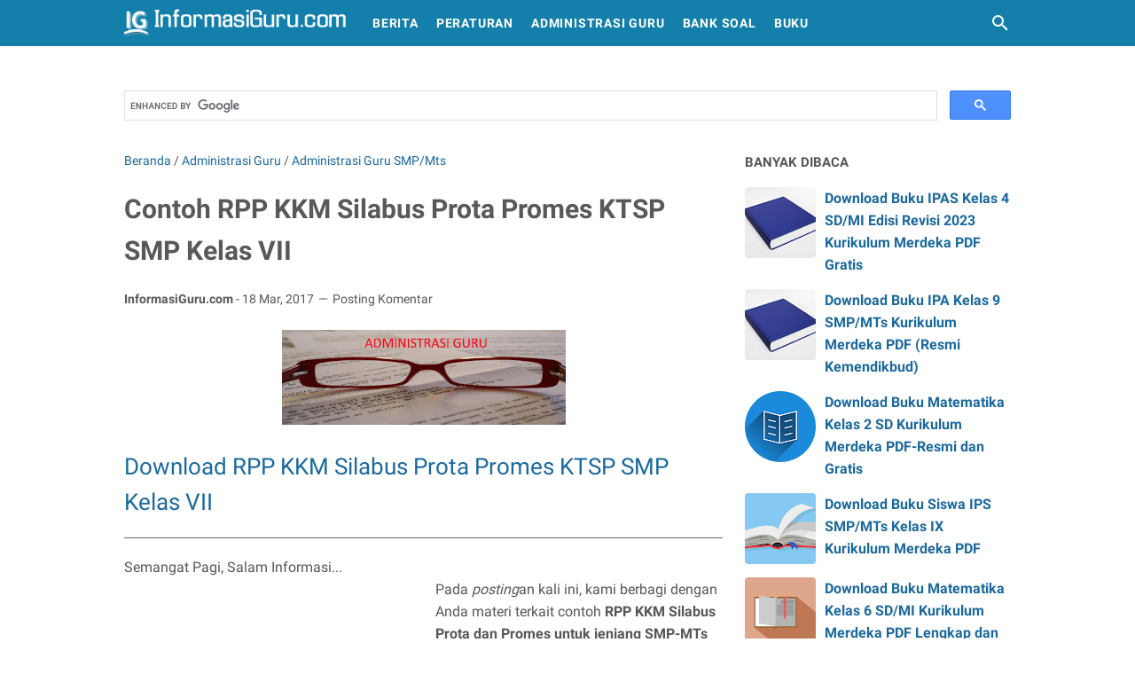

--- FILE ---
content_type: text/html; charset=utf-8
request_url: https://www.google.com/recaptcha/api2/aframe
body_size: 113
content:
<!DOCTYPE HTML><html><head><meta http-equiv="content-type" content="text/html; charset=UTF-8"></head><body><script nonce="b2ngGub1_5hcQQ36jf4VyA">/** Anti-fraud and anti-abuse applications only. See google.com/recaptcha */ try{var clients={'sodar':'https://pagead2.googlesyndication.com/pagead/sodar?'};window.addEventListener("message",function(a){try{if(a.source===window.parent){var b=JSON.parse(a.data);var c=clients[b['id']];if(c){var d=document.createElement('img');d.src=c+b['params']+'&rc='+(localStorage.getItem("rc::a")?sessionStorage.getItem("rc::b"):"");window.document.body.appendChild(d);sessionStorage.setItem("rc::e",parseInt(sessionStorage.getItem("rc::e")||0)+1);localStorage.setItem("rc::h",'1769102524049');}}}catch(b){}});window.parent.postMessage("_grecaptcha_ready", "*");}catch(b){}</script></body></html>

--- FILE ---
content_type: text/javascript; charset=UTF-8
request_url: https://www.informasiguru.com/feeds/posts/summary/-/Administrasi%20Guru?alt=json-in-script&orderby=updated&max-results=0&callback=msRandomIndex
body_size: 1700
content:
// API callback
msRandomIndex({"version":"1.0","encoding":"UTF-8","feed":{"xmlns":"http://www.w3.org/2005/Atom","xmlns$openSearch":"http://a9.com/-/spec/opensearchrss/1.0/","xmlns$blogger":"http://schemas.google.com/blogger/2008","xmlns$georss":"http://www.georss.org/georss","xmlns$gd":"http://schemas.google.com/g/2005","xmlns$thr":"http://purl.org/syndication/thread/1.0","id":{"$t":"tag:blogger.com,1999:blog-3568623436455669871"},"updated":{"$t":"2026-01-18T11:32:59.892+07:00"},"category":[{"term":"Berita"},{"term":"Soal Ujian"},{"term":"Informasi"},{"term":"Buku"},{"term":"Sekolah"},{"term":"Administrasi Guru"},{"term":"Download"},{"term":"Pengumuman"},{"term":"Produk Hukum"},{"term":"Panduan"},{"term":"Pojok Guru"},{"term":"Pojok Madrasah"},{"term":"Sertifikasi Guru"},{"term":"Peraturan Menteri"},{"term":"Administrasi Guru SMP\/Mts"},{"term":"Ujian Nasional"},{"term":"Administrasi Guru SMA\/MA"},{"term":"PAUD DAN DIKMAS"},{"term":"Sertifikasi Guru 2017"},{"term":"Lomba dan Festival"},{"term":"Kurikulum dan Pembelajaran"},{"term":"Penelitian Tindakan Kelas dan Sekolah"},{"term":"Dapodik"},{"term":"Karier dan Kepegawaian"},{"term":"CPNS 2018"},{"term":"Kemenag"},{"term":"Peraturan"},{"term":"Surat Edaran\/ SE"},{"term":"Lowongan Kerja"},{"term":"Administrasi Guru SMK"},{"term":"Download PTK"},{"term":"Kurikulum"},{"term":"Manajemen Sekolah"},{"term":"Gaji dan Tunjangan Guru"},{"term":"Headline"},{"term":"Administrasi Guru SD"},{"term":"Bantuan Operasional Sekolah"},{"term":"Ramadhan 2018"},{"term":"Uji Kompetensi Guru"},{"term":"Juknis"},{"term":"Artikel"},{"term":"Kemendikbud"},{"term":"Model Pembelajaran"},{"term":"Guru Honorer"},{"term":"Haji Tahun 2018"},{"term":"Penelitian Tindakan Kelas SMP"},{"term":"Permendikbud Tahun 2018"},{"term":"Administrasi Guru MI"},{"term":"Peraturan Pemerintah"},{"term":"Regulasi"},{"term":"PAS 1 Kelas 7"},{"term":"PAS 1 Kelas 9"},{"term":"Penelitian Tindakan Kelas SMA"},{"term":"pendidikan"},{"term":"Penelitian Tindakan Kelas SD\/MI"},{"term":"Sertifikasi Guru 2018"},{"term":"UKK SMP Kelas 8 Tahun 2019"},{"term":"UN SMA"},{"term":"ETC"},{"term":"Metode Pembelajaran"},{"term":"PAS 1 Kelas 8"},{"term":"PPG"},{"term":"PPPK"},{"term":"Penelitian Tindakan Kelas SMK"},{"term":"Soal USBN SMP"},{"term":"UKK SMP Kelas 7 Tahun 2019"},{"term":"UTS II SMP Kelas VIII"},{"term":"UKK\/PAS\/UAS 2 SMA\/MA\/SMK\/MAK Kelas 10 Tahun 2019"},{"term":"UTS II SMP Kelas VII"},{"term":"Beasiswa"},{"term":"Pendidikan Karakter"},{"term":"Ramadhan 2019"},{"term":"UTS\/PTS II SMA-MA SMK MAK Kelas 10"},{"term":"CPNS 2019\/2020"},{"term":"USBN 2018\/2019"},{"term":"UTS\/PTS II SMA-MA SMK MAK Kelas 11"},{"term":"bank soal"},{"term":"CPNS 2020\/2021"},{"term":"Media Pembelajaran"},{"term":"Pendidikan Tinggi"},{"term":"Soal PTS 1 SMP-MTs"},{"term":"Soal PTS 1 SMP-MTs Kelas VII"},{"term":"THR dan Gaji Ke-13 Tahun 2019"},{"term":"UKK SMA-SMK Kelas XI Tahun 2019"},{"term":"UN SMP 2019\/2020"},{"term":"Imsakiyah"},{"term":"PTS\/UTS 1 Kelas 1 SD\/MI K13"},{"term":"Soal UAMBD MI"},{"term":"Soal Ujian Sekolah SD 2019"},{"term":"UH\/PH 1 Tema 2 Semester 1 Kelas 2 SD\/MI K13 Tahun 2019\/2020"},{"term":"PTS\/UTS 1 Kelas 2 SD\/MI K13"},{"term":"PTS\/UTS 1 Kelas 3 SD\/MI K13"},{"term":"Soal USBN SD\/ MI 2019"},{"term":"Soal USBN SMA\/MA-IPS"},{"term":"UH\/PH 1 Semester II Kelas 4 SD\/MI"},{"term":"UH\/PH 1 Tema 1 Semester 1 Kelas 1 SD\/MI K13 Tahun 2019\/2020"},{"term":"UH\/PH 1 Tema 1 Semester 1 Kelas 2 SD\/MI K13 Tahun 2019\/2020"},{"term":"UH\/PH 1 Tema 1 Semester 1 Kelas 3 SD\/MI K13 Tahun 2019\/2020"},{"term":"UH\/PH 1 Tema 2 Semester 1 Kelas 1 SD\/MI K13 Tahun 2019\/2020"},{"term":"UH\/PH 1 Tema 2 Semester 1 Kelas 3 SD\/MI K13 Tahun 2019\/2020"},{"term":"UH\/PH 1 Tema 3 Semester 1 Kelas 1 SD\/MI K13 Tahun 2019\/2020"},{"term":"UH\/PH 1 Tema 3 Semester 1 Kelas 3 SD\/MI K13 Tahun 2019\/2020"},{"term":"UH\/PH 1 Tema 4 Semester 1 Kelas 1 SD\/MI K13 Tahun 2019\/2020"},{"term":"UH\/PH 1 Tema 4 Semester 1 Kelas 2 SD\/MI K13 Tahun 2019\/2020"},{"term":"UH\/PH 1 Tema 4 Semester 1 Kelas 3 SD\/MI K13 Tahun 2019\/2020"},{"term":"UTS II SD\/MI Kelas 4"},{"term":"Permendikbud Tahun 2019"},{"term":"Peserta Didik"},{"term":"SK"},{"term":"SOAL UAMBN MTs"},{"term":"Soal USBN SMA\/MA-IPA"},{"term":"UAMBN MA"},{"term":"UH\/PH 1 Semester II Kelas 1 SD\/MI"},{"term":"UH\/PH 1 Semester II Kelas 2 SD\/MI"},{"term":"UH\/PH 1 Semester II Kelas 3 SD\/MI"},{"term":"UH\/PH 1 Semester II Kelas 5 SD\/MI"},{"term":"UH\/PH 1 Tema 1 Semester 1 Kelas 4 SD\/MI K13 Tahun 2019\/2020"},{"term":"UH\/PH 1 Tema 3 Semester 1 Kelas 2 SD\/MI K13 Tahun 2019\/2020"},{"term":"UH\/PH 2 Semester II Kelas 3 SD\/MI"},{"term":"UH\/PH 2 Semester II Kelas 4 SD\/MI"},{"term":"UH\/PH 2 Semester II Kelas 5 SD\/MI"},{"term":"UH\/PH 3 Semester II Kelas 1 SD\/MI"},{"term":"UH\/PH 3 Semester II Kelas 2 SD\/MI"},{"term":"UH\/PH 3 Semester II Kelas 3 SD\/MI"},{"term":"UH\/PH 3 Semester II Kelas 4 SD\/MI"},{"term":"UH\/PH 3 Semester II Kelas 5 SD\/MI"},{"term":"UKK\/ PAS Semester II  Kelas 1 SD\/ MI K-13 Revisi 2017"},{"term":"UKK\/ PAS Semester II  Kelas 2 SD\/ MI K-13 Revisi 2017"},{"term":"UKK\/ PAS Semester II  Kelas 3 SD\/ MI K-13 Revisi 2017"},{"term":"UKK\/ PAS Semester II  Kelas 5 SD\/ MI K-13 Revisi 2017"},{"term":"UKK\/PAS\/UAS 2 SMA\/MA Kelas 10 MIPA Tahun 2019"},{"term":"UKK\/PAS\/UAS 2 SMA\/MA Kelas 10-Peminatan IPS Tahun 2019"},{"term":"UKK\/PAS\/UAS 2 SMA\/MA Kelas 11 MIPA Tahun 2019"},{"term":"UTS II SD\/ MI Kelas 3"},{"term":"UTS II SD\/MI Kelas 1"},{"term":"UTS II SD\/MI Kelas 2"},{"term":"UTS II SD\/MI Kelas 5"},{"term":"CPNS 2018\/2019"},{"term":"Haji Tahun 2019"},{"term":"PPDB Tahun 2021\/2022"},{"term":"Peraturan Presiden"},{"term":"Permendikbud Tahun 2020"},{"term":"Ramadan 2017"},{"term":"Ramadhan 2021"},{"term":"THR dan Gaji Ke-13 Tahun 2018"},{"term":"UKK\/ PAS Semester II  Kelas 4 SD\/ MI K-13 Revisi 2017"},{"term":"UKK\/PAS\/UAS 2 SMA\/MA Kelas 11-Peminatan IPS Tahun 2019"},{"term":"Kesehatan"},{"term":"Kisah Inspiratif Guru"},{"term":"Logo"},{"term":"PTS\/UTS 1 Kelas 4 SD\/MI K13"},{"term":"Permendikbud Tahun 2021"},{"term":"Pesantren"},{"term":"SMK"},{"term":"UH\/PH 2 Semester II Kelas 2 SD\/MI"},{"term":"UN SMP"},{"term":"Ujian Nasional 2019"},{"term":"peraturan perundang-undangan"},{"term":"ARKAS"},{"term":"BDR"},{"term":"CPNS 2021"},{"term":"Featured"},{"term":"Kiat Praktis"},{"term":"Komite Sekolah"},{"term":"Kumpulan PH Kelas 1 Semester 1"},{"term":"Kumpulan PH Kelas 1 dan Kelas 2 SD\/MI Semester 1"},{"term":"Kumpulan PH Kelas 2 Semester 1"},{"term":"Kumpulan PH Kelas 3 Semester 1"},{"term":"NISN"},{"term":"OSN Tahun 2018"},{"term":"PIP"},{"term":"Pedoman"},{"term":"RPP"},{"term":"SNMPTN"},{"term":"Sertifikasi Guru 2020"},{"term":"Soal PKN STAN"},{"term":"Soal USBN SMK-MAK 2019-2020"},{"term":"THR dan Gaji Ke-13 Tahun 2020"},{"term":"THR dan Gaji Ke-13 Tahun 2021"},{"term":"UKK\/PAS\/UAS 2 SMA\/MA Kelas 10-Peminatan Bahasa Tahun 2019"},{"term":"UKK\/PAS\/UAS 2 SMA\/MA Kelas 11-Peminatan Bahasa Tahun 2019"},{"term":"UKK\/PAS\/UAS 2 SMA\/MA\/SMK\/MAK Kelas 11 Tahun 2019"},{"term":"USBN"},{"term":"Ujian Madrasah"},{"term":"Ujian Nasional 2019\/2020"}],"title":{"type":"text","$t":"INFORMASIGURU.COM"},"subtitle":{"type":"html","$t":"Media Informasi Guru dan Pendidikan Indonesia"},"link":[{"rel":"http://schemas.google.com/g/2005#feed","type":"application/atom+xml","href":"https:\/\/www.informasiguru.com\/feeds\/posts\/summary"},{"rel":"self","type":"application/atom+xml","href":"https:\/\/www.blogger.com\/feeds\/3568623436455669871\/posts\/summary\/-\/Administrasi+Guru?alt=json-in-script\u0026max-results=0\u0026orderby=updated"},{"rel":"alternate","type":"text/html","href":"https:\/\/www.informasiguru.com\/search\/label\/Administrasi%20Guru"},{"rel":"hub","href":"http://pubsubhubbub.appspot.com/"}],"author":[{"name":{"$t":"Oki Kuntaryanto"},"uri":{"$t":"http:\/\/www.blogger.com\/profile\/12940679065475369289"},"email":{"$t":"noreply@blogger.com"},"gd$image":{"rel":"http://schemas.google.com/g/2005#thumbnail","width":"16","height":"16","src":"https:\/\/img1.blogblog.com\/img\/b16-rounded.gif"}}],"generator":{"version":"7.00","uri":"http://www.blogger.com","$t":"Blogger"},"openSearch$totalResults":{"$t":"327"},"openSearch$startIndex":{"$t":"1"},"openSearch$itemsPerPage":{"$t":"0"}}});

--- FILE ---
content_type: text/javascript; charset=UTF-8
request_url: https://www.informasiguru.com/feeds/posts/default/-/Administrasi%20Guru?alt=json-in-script&orderby=updated&start-index=56&max-results=5&callback=msRelatedPosts
body_size: 4045
content:
// API callback
msRelatedPosts({"version":"1.0","encoding":"UTF-8","feed":{"xmlns":"http://www.w3.org/2005/Atom","xmlns$openSearch":"http://a9.com/-/spec/opensearchrss/1.0/","xmlns$blogger":"http://schemas.google.com/blogger/2008","xmlns$georss":"http://www.georss.org/georss","xmlns$gd":"http://schemas.google.com/g/2005","xmlns$thr":"http://purl.org/syndication/thread/1.0","id":{"$t":"tag:blogger.com,1999:blog-3568623436455669871"},"updated":{"$t":"2026-01-18T11:32:59.892+07:00"},"category":[{"term":"Berita"},{"term":"Soal Ujian"},{"term":"Informasi"},{"term":"Buku"},{"term":"Sekolah"},{"term":"Administrasi Guru"},{"term":"Download"},{"term":"Pengumuman"},{"term":"Produk Hukum"},{"term":"Panduan"},{"term":"Pojok Guru"},{"term":"Pojok Madrasah"},{"term":"Sertifikasi Guru"},{"term":"Peraturan Menteri"},{"term":"Administrasi Guru SMP\/Mts"},{"term":"Ujian Nasional"},{"term":"Administrasi Guru SMA\/MA"},{"term":"PAUD DAN DIKMAS"},{"term":"Sertifikasi Guru 2017"},{"term":"Lomba dan Festival"},{"term":"Kurikulum dan Pembelajaran"},{"term":"Penelitian Tindakan Kelas dan Sekolah"},{"term":"Dapodik"},{"term":"Karier dan Kepegawaian"},{"term":"CPNS 2018"},{"term":"Kemenag"},{"term":"Peraturan"},{"term":"Surat Edaran\/ SE"},{"term":"Lowongan Kerja"},{"term":"Administrasi Guru SMK"},{"term":"Download PTK"},{"term":"Kurikulum"},{"term":"Manajemen Sekolah"},{"term":"Gaji dan Tunjangan Guru"},{"term":"Headline"},{"term":"Administrasi Guru SD"},{"term":"Bantuan Operasional Sekolah"},{"term":"Ramadhan 2018"},{"term":"Uji Kompetensi Guru"},{"term":"Juknis"},{"term":"Artikel"},{"term":"Kemendikbud"},{"term":"Model Pembelajaran"},{"term":"Guru Honorer"},{"term":"Haji Tahun 2018"},{"term":"Penelitian Tindakan Kelas SMP"},{"term":"Permendikbud Tahun 2018"},{"term":"Administrasi Guru MI"},{"term":"Peraturan Pemerintah"},{"term":"Regulasi"},{"term":"PAS 1 Kelas 7"},{"term":"PAS 1 Kelas 9"},{"term":"Penelitian Tindakan Kelas SMA"},{"term":"pendidikan"},{"term":"Penelitian Tindakan Kelas SD\/MI"},{"term":"Sertifikasi Guru 2018"},{"term":"UKK SMP Kelas 8 Tahun 2019"},{"term":"UN SMA"},{"term":"ETC"},{"term":"Metode Pembelajaran"},{"term":"PAS 1 Kelas 8"},{"term":"PPG"},{"term":"PPPK"},{"term":"Penelitian Tindakan Kelas SMK"},{"term":"Soal USBN SMP"},{"term":"UKK SMP Kelas 7 Tahun 2019"},{"term":"UTS II SMP Kelas VIII"},{"term":"UKK\/PAS\/UAS 2 SMA\/MA\/SMK\/MAK Kelas 10 Tahun 2019"},{"term":"UTS II SMP Kelas VII"},{"term":"Beasiswa"},{"term":"Pendidikan Karakter"},{"term":"Ramadhan 2019"},{"term":"UTS\/PTS II SMA-MA SMK MAK Kelas 10"},{"term":"CPNS 2019\/2020"},{"term":"USBN 2018\/2019"},{"term":"UTS\/PTS II SMA-MA SMK MAK Kelas 11"},{"term":"bank soal"},{"term":"CPNS 2020\/2021"},{"term":"Media Pembelajaran"},{"term":"Pendidikan Tinggi"},{"term":"Soal PTS 1 SMP-MTs"},{"term":"Soal PTS 1 SMP-MTs Kelas VII"},{"term":"THR dan Gaji Ke-13 Tahun 2019"},{"term":"UKK SMA-SMK Kelas XI Tahun 2019"},{"term":"UN SMP 2019\/2020"},{"term":"Imsakiyah"},{"term":"PTS\/UTS 1 Kelas 1 SD\/MI K13"},{"term":"Soal UAMBD MI"},{"term":"Soal Ujian Sekolah SD 2019"},{"term":"UH\/PH 1 Tema 2 Semester 1 Kelas 2 SD\/MI K13 Tahun 2019\/2020"},{"term":"PTS\/UTS 1 Kelas 2 SD\/MI K13"},{"term":"PTS\/UTS 1 Kelas 3 SD\/MI K13"},{"term":"Soal USBN SD\/ MI 2019"},{"term":"Soal USBN SMA\/MA-IPS"},{"term":"UH\/PH 1 Semester II Kelas 4 SD\/MI"},{"term":"UH\/PH 1 Tema 1 Semester 1 Kelas 1 SD\/MI K13 Tahun 2019\/2020"},{"term":"UH\/PH 1 Tema 1 Semester 1 Kelas 2 SD\/MI K13 Tahun 2019\/2020"},{"term":"UH\/PH 1 Tema 1 Semester 1 Kelas 3 SD\/MI K13 Tahun 2019\/2020"},{"term":"UH\/PH 1 Tema 2 Semester 1 Kelas 1 SD\/MI K13 Tahun 2019\/2020"},{"term":"UH\/PH 1 Tema 2 Semester 1 Kelas 3 SD\/MI K13 Tahun 2019\/2020"},{"term":"UH\/PH 1 Tema 3 Semester 1 Kelas 1 SD\/MI K13 Tahun 2019\/2020"},{"term":"UH\/PH 1 Tema 3 Semester 1 Kelas 3 SD\/MI K13 Tahun 2019\/2020"},{"term":"UH\/PH 1 Tema 4 Semester 1 Kelas 1 SD\/MI K13 Tahun 2019\/2020"},{"term":"UH\/PH 1 Tema 4 Semester 1 Kelas 2 SD\/MI K13 Tahun 2019\/2020"},{"term":"UH\/PH 1 Tema 4 Semester 1 Kelas 3 SD\/MI K13 Tahun 2019\/2020"},{"term":"UTS II SD\/MI Kelas 4"},{"term":"Permendikbud Tahun 2019"},{"term":"Peserta Didik"},{"term":"SK"},{"term":"SOAL UAMBN MTs"},{"term":"Soal USBN SMA\/MA-IPA"},{"term":"UAMBN MA"},{"term":"UH\/PH 1 Semester II Kelas 1 SD\/MI"},{"term":"UH\/PH 1 Semester II Kelas 2 SD\/MI"},{"term":"UH\/PH 1 Semester II Kelas 3 SD\/MI"},{"term":"UH\/PH 1 Semester II Kelas 5 SD\/MI"},{"term":"UH\/PH 1 Tema 1 Semester 1 Kelas 4 SD\/MI K13 Tahun 2019\/2020"},{"term":"UH\/PH 1 Tema 3 Semester 1 Kelas 2 SD\/MI K13 Tahun 2019\/2020"},{"term":"UH\/PH 2 Semester II Kelas 3 SD\/MI"},{"term":"UH\/PH 2 Semester II Kelas 4 SD\/MI"},{"term":"UH\/PH 2 Semester II Kelas 5 SD\/MI"},{"term":"UH\/PH 3 Semester II Kelas 1 SD\/MI"},{"term":"UH\/PH 3 Semester II Kelas 2 SD\/MI"},{"term":"UH\/PH 3 Semester II Kelas 3 SD\/MI"},{"term":"UH\/PH 3 Semester II Kelas 4 SD\/MI"},{"term":"UH\/PH 3 Semester II Kelas 5 SD\/MI"},{"term":"UKK\/ PAS Semester II  Kelas 1 SD\/ MI K-13 Revisi 2017"},{"term":"UKK\/ PAS Semester II  Kelas 2 SD\/ MI K-13 Revisi 2017"},{"term":"UKK\/ PAS Semester II  Kelas 3 SD\/ MI K-13 Revisi 2017"},{"term":"UKK\/ PAS Semester II  Kelas 5 SD\/ MI K-13 Revisi 2017"},{"term":"UKK\/PAS\/UAS 2 SMA\/MA Kelas 10 MIPA Tahun 2019"},{"term":"UKK\/PAS\/UAS 2 SMA\/MA Kelas 10-Peminatan IPS Tahun 2019"},{"term":"UKK\/PAS\/UAS 2 SMA\/MA Kelas 11 MIPA Tahun 2019"},{"term":"UTS II SD\/ MI Kelas 3"},{"term":"UTS II SD\/MI Kelas 1"},{"term":"UTS II SD\/MI Kelas 2"},{"term":"UTS II SD\/MI Kelas 5"},{"term":"CPNS 2018\/2019"},{"term":"Haji Tahun 2019"},{"term":"PPDB Tahun 2021\/2022"},{"term":"Peraturan Presiden"},{"term":"Permendikbud Tahun 2020"},{"term":"Ramadan 2017"},{"term":"Ramadhan 2021"},{"term":"THR dan Gaji Ke-13 Tahun 2018"},{"term":"UKK\/ PAS Semester II  Kelas 4 SD\/ MI K-13 Revisi 2017"},{"term":"UKK\/PAS\/UAS 2 SMA\/MA Kelas 11-Peminatan IPS Tahun 2019"},{"term":"Kesehatan"},{"term":"Kisah Inspiratif Guru"},{"term":"Logo"},{"term":"PTS\/UTS 1 Kelas 4 SD\/MI K13"},{"term":"Permendikbud Tahun 2021"},{"term":"Pesantren"},{"term":"SMK"},{"term":"UH\/PH 2 Semester II Kelas 2 SD\/MI"},{"term":"UN SMP"},{"term":"Ujian Nasional 2019"},{"term":"peraturan perundang-undangan"},{"term":"ARKAS"},{"term":"BDR"},{"term":"CPNS 2021"},{"term":"Featured"},{"term":"Kiat Praktis"},{"term":"Komite Sekolah"},{"term":"Kumpulan PH Kelas 1 Semester 1"},{"term":"Kumpulan PH Kelas 1 dan Kelas 2 SD\/MI Semester 1"},{"term":"Kumpulan PH Kelas 2 Semester 1"},{"term":"Kumpulan PH Kelas 3 Semester 1"},{"term":"NISN"},{"term":"OSN Tahun 2018"},{"term":"PIP"},{"term":"Pedoman"},{"term":"RPP"},{"term":"SNMPTN"},{"term":"Sertifikasi Guru 2020"},{"term":"Soal PKN STAN"},{"term":"Soal USBN SMK-MAK 2019-2020"},{"term":"THR dan Gaji Ke-13 Tahun 2020"},{"term":"THR dan Gaji Ke-13 Tahun 2021"},{"term":"UKK\/PAS\/UAS 2 SMA\/MA Kelas 10-Peminatan Bahasa Tahun 2019"},{"term":"UKK\/PAS\/UAS 2 SMA\/MA Kelas 11-Peminatan Bahasa Tahun 2019"},{"term":"UKK\/PAS\/UAS 2 SMA\/MA\/SMK\/MAK Kelas 11 Tahun 2019"},{"term":"USBN"},{"term":"Ujian Madrasah"},{"term":"Ujian Nasional 2019\/2020"}],"title":{"type":"text","$t":"INFORMASIGURU.COM"},"subtitle":{"type":"html","$t":"Media Informasi Guru dan Pendidikan Indonesia"},"link":[{"rel":"http://schemas.google.com/g/2005#feed","type":"application/atom+xml","href":"https:\/\/www.informasiguru.com\/feeds\/posts\/default"},{"rel":"self","type":"application/atom+xml","href":"https:\/\/www.blogger.com\/feeds\/3568623436455669871\/posts\/default\/-\/Administrasi+Guru?alt=json-in-script\u0026start-index=56\u0026max-results=5\u0026orderby=updated"},{"rel":"alternate","type":"text/html","href":"https:\/\/www.informasiguru.com\/search\/label\/Administrasi%20Guru"},{"rel":"hub","href":"http://pubsubhubbub.appspot.com/"},{"rel":"previous","type":"application/atom+xml","href":"https:\/\/www.blogger.com\/feeds\/3568623436455669871\/posts\/default\/-\/Administrasi+Guru\/-\/Administrasi+Guru?alt=json-in-script\u0026start-index=51\u0026max-results=5\u0026orderby=updated"},{"rel":"next","type":"application/atom+xml","href":"https:\/\/www.blogger.com\/feeds\/3568623436455669871\/posts\/default\/-\/Administrasi+Guru\/-\/Administrasi+Guru?alt=json-in-script\u0026start-index=61\u0026max-results=5\u0026orderby=updated"}],"author":[{"name":{"$t":"Oki Kuntaryanto"},"uri":{"$t":"http:\/\/www.blogger.com\/profile\/12940679065475369289"},"email":{"$t":"noreply@blogger.com"},"gd$image":{"rel":"http://schemas.google.com/g/2005#thumbnail","width":"16","height":"16","src":"https:\/\/img1.blogblog.com\/img\/b16-rounded.gif"}}],"generator":{"version":"7.00","uri":"http://www.blogger.com","$t":"Blogger"},"openSearch$totalResults":{"$t":"327"},"openSearch$startIndex":{"$t":"56"},"openSearch$itemsPerPage":{"$t":"5"},"entry":[{"id":{"$t":"tag:blogger.com,1999:blog-3568623436455669871.post-6682708687495620806"},"published":{"$t":"2025-10-26T15:29:00.002+07:00"},"updated":{"$t":"2025-10-26T15:29:35.931+07:00"},"category":[{"scheme":"http://www.blogger.com/atom/ns#","term":"Administrasi Guru"}],"title":{"type":"text","$t":"Rekapitulasi Peserta PPG Tahap 4 Tahun 2025 per Provinsi – Total 82.477 Guru"},"summary":{"type":"text","$t":"\u003C!DOCTYPE html\u003E\n\n\n  \n  \n  \n  \n  \n  \n  Rekapitulasi Peserta PPG Tahap 4 Tahun 2025 per Provinsi – Total 82.477 Guru\n  \n    body {\n      font-family: 'Segoe UI', Tahoma, Geneva, Verdana, sans-serif;\n      line-height: 1.7;\n      color: #333;\n      background-color: #f9f9f9;\n      margin: 0;\n      padding: 0;\n    }\n    .container {\n      max-width: 800px;\n      margin: 40px auto;\n      padding: 20px"},"link":[{"rel":"replies","type":"application/atom+xml","href":"https:\/\/www.informasiguru.com\/feeds\/6682708687495620806\/comments\/default","title":"Posting Komentar"},{"rel":"replies","type":"text/html","href":"https:\/\/www.informasiguru.com\/2025\/10\/rekapitulasi-peserta-ppg-tahap-4-tahun.html#comment-form","title":"0 Komentar"},{"rel":"edit","type":"application/atom+xml","href":"https:\/\/www.blogger.com\/feeds\/3568623436455669871\/posts\/default\/6682708687495620806"},{"rel":"self","type":"application/atom+xml","href":"https:\/\/www.blogger.com\/feeds\/3568623436455669871\/posts\/default\/6682708687495620806"},{"rel":"alternate","type":"text/html","href":"https:\/\/www.informasiguru.com\/2025\/10\/rekapitulasi-peserta-ppg-tahap-4-tahun.html","title":"Rekapitulasi Peserta PPG Tahap 4 Tahun 2025 per Provinsi – Total 82.477 Guru"}],"author":[{"name":{"$t":"Arkaan"},"uri":{"$t":"http:\/\/www.blogger.com\/profile\/15632706392542459048"},"email":{"$t":"noreply@blogger.com"},"gd$image":{"rel":"http://schemas.google.com/g/2005#thumbnail","width":"16","height":"16","src":"https:\/\/img1.blogblog.com\/img\/b16-rounded.gif"}}],"media$thumbnail":{"xmlns$media":"http://search.yahoo.com/mrss/","url":"https:\/\/blogger.googleusercontent.com\/img\/b\/R29vZ2xl\/AVvXsEhHGEjE8w0GpaJiGRcvu4slnQXTp3s0382fHqkeBjpTmMj7tB20jGbXkLIDlaarhRPB3o9aVjisB7fXTgcz5K0do2UTu0zNpo-FFBwBgO82BRcHnTaLlDLLyX_oCguZzqo3n8VT3jpi7YgnecA6PV8KOacjSnFMnneKkwcXb7uwVRqjW5UZ7GmAtPXxUcJt\/s72-c\/Rekapitulasi%20Peserta%20PPG%20Tahap%204%20Tahun%202025%20per%20Provinsi.png","height":"72","width":"72"},"thr$total":{"$t":"0"}},{"id":{"$t":"tag:blogger.com,1999:blog-3568623436455669871.post-2307413170488118488"},"published":{"$t":"2025-10-26T15:17:00.000+07:00"},"updated":{"$t":"2025-10-26T15:17:24.673+07:00"},"category":[{"scheme":"http://www.blogger.com/atom/ns#","term":"Administrasi Guru"}],"title":{"type":"text","$t":"Cara Mengikuti PPG Tahap 4 Tahun 2025 untuk Guru – Panduan Resmi \u0026 Terbaru"},"summary":{"type":"text","$t":"\u003C!DOCTYPE html\u003E\n\n\n  \n  \n  \n  \n  \n  \n  PPG Guru Tertentu Tahap 4 Tahun 2025: Panduan Lengkap untuk Guru\n  \n    body {\n      font-family: 'Segoe UI', Tahoma, Geneva, Verdana, sans-serif;\n      line-height: 1.7;\n      color: #333;\n      background-color: #f9f9f9;\n      margin: 0;\n      padding: 0;\n    }\n    .container {\n      max-width: 800px;\n      margin: 40px auto;\n      padding: 20px;\n      "},"link":[{"rel":"replies","type":"application/atom+xml","href":"https:\/\/www.informasiguru.com\/feeds\/2307413170488118488\/comments\/default","title":"Posting Komentar"},{"rel":"replies","type":"text/html","href":"https:\/\/www.informasiguru.com\/2025\/10\/cara-mengikuti-ppg-tahap-4-tahun-2025.html#comment-form","title":"0 Komentar"},{"rel":"edit","type":"application/atom+xml","href":"https:\/\/www.blogger.com\/feeds\/3568623436455669871\/posts\/default\/2307413170488118488"},{"rel":"self","type":"application/atom+xml","href":"https:\/\/www.blogger.com\/feeds\/3568623436455669871\/posts\/default\/2307413170488118488"},{"rel":"alternate","type":"text/html","href":"https:\/\/www.informasiguru.com\/2025\/10\/cara-mengikuti-ppg-tahap-4-tahun-2025.html","title":"Cara Mengikuti PPG Tahap 4 Tahun 2025 untuk Guru – Panduan Resmi \u0026 Terbaru"}],"author":[{"name":{"$t":"Arkaan"},"uri":{"$t":"http:\/\/www.blogger.com\/profile\/15632706392542459048"},"email":{"$t":"noreply@blogger.com"},"gd$image":{"rel":"http://schemas.google.com/g/2005#thumbnail","width":"16","height":"16","src":"https:\/\/img1.blogblog.com\/img\/b16-rounded.gif"}}],"media$thumbnail":{"xmlns$media":"http://search.yahoo.com/mrss/","url":"https:\/\/blogger.googleusercontent.com\/img\/b\/R29vZ2xl\/AVvXsEieEs2AQvs6_y4jjmoxOdyr8aElXIQ0iiWOimNTkHV4ntxXx1XTmGw7Kk-BQGKruWrcTr4X9NwHsWDeciimjZ_nTCIWvfBPqFW0NvD8HNZd7BzQO8oEmqpq9oDVmPVozMFhCjWAQ2oAqIOZ27EGMpxAFrUb6HIkhGiHUeuV2E8nXNQMG9_V55pAigKRIeZj\/s72-c\/Cara%20Mengikuti%20PPG%20Tahap%204%20Tahun%202025%20untuk%20Guru%20%281%29.png","height":"72","width":"72"},"thr$total":{"$t":"0"}},{"id":{"$t":"tag:blogger.com,1999:blog-3568623436455669871.post-1414202926742526966"},"published":{"$t":"2025-10-25T09:00:00.000+07:00"},"updated":{"$t":"2025-10-25T09:00:00.008+07:00"},"category":[{"scheme":"http://www.blogger.com/atom/ns#","term":"Administrasi Guru"},{"scheme":"http://www.blogger.com/atom/ns#","term":"Administrasi Guru SMP\/Mts"}],"title":{"type":"text","$t":"ATP Informatika SMP Kelas VIII: Panduan Lengkap Berdasarkan Kurikulum Merdeka"},"summary":{"type":"text","$t":"\u003C!DOCTYPE html\u003E\n\n\n  \n  \n  \n  \n  \n  ATP Informatika SMP Kelas VIII: Panduan Lengkap Berdasarkan Kurikulum Merdeka\n  \n    body {\n      font-family: 'Segoe UI', Tahoma, Geneva, Verdana, sans-serif;\n      line-height: 1.7;\n      color: #333;\n      background-color: #f9f9f9;\n      margin: 0;\n      padding: 0;\n    }\n    .container {\n      max-width: 800px;\n      margin: 40px auto;\n      padding: 20px;\n"},"link":[{"rel":"replies","type":"application/atom+xml","href":"https:\/\/www.informasiguru.com\/feeds\/1414202926742526966\/comments\/default","title":"Posting Komentar"},{"rel":"replies","type":"text/html","href":"https:\/\/www.informasiguru.com\/2025\/10\/atp-informatika-smp-kelas-viii-panduan.html#comment-form","title":"0 Komentar"},{"rel":"edit","type":"application/atom+xml","href":"https:\/\/www.blogger.com\/feeds\/3568623436455669871\/posts\/default\/1414202926742526966"},{"rel":"self","type":"application/atom+xml","href":"https:\/\/www.blogger.com\/feeds\/3568623436455669871\/posts\/default\/1414202926742526966"},{"rel":"alternate","type":"text/html","href":"https:\/\/www.informasiguru.com\/2025\/10\/atp-informatika-smp-kelas-viii-panduan.html","title":"ATP Informatika SMP Kelas VIII: Panduan Lengkap Berdasarkan Kurikulum Merdeka"}],"author":[{"name":{"$t":"Arkaan"},"uri":{"$t":"http:\/\/www.blogger.com\/profile\/15632706392542459048"},"email":{"$t":"noreply@blogger.com"},"gd$image":{"rel":"http://schemas.google.com/g/2005#thumbnail","width":"16","height":"16","src":"https:\/\/img1.blogblog.com\/img\/b16-rounded.gif"}}],"media$thumbnail":{"xmlns$media":"http://search.yahoo.com/mrss/","url":"https:\/\/blogger.googleusercontent.com\/img\/b\/R29vZ2xl\/[base64]\/s72-c\/ATP%20Informatika%20SMP%20Kelas%20VIII%20%281%29.png","height":"72","width":"72"},"thr$total":{"$t":"0"}},{"id":{"$t":"tag:blogger.com,1999:blog-3568623436455669871.post-8601757633866502856"},"published":{"$t":"2025-10-24T19:07:00.000+07:00"},"updated":{"$t":"2025-10-24T19:07:51.279+07:00"},"category":[{"scheme":"http://www.blogger.com/atom/ns#","term":"Administrasi Guru"},{"scheme":"http://www.blogger.com/atom/ns#","term":"Administrasi Guru SMP\/Mts"}],"title":{"type":"text","$t":"ATP Informatika Kelas 9 SMP\/MTS: Panduan Lengkap Kurikulum Merdeka"},"summary":{"type":"text","$t":"\u003C!DOCTYPE html\u003E\n\n\n  \n  \n  \n  ATP Informatika Kelas 9: Panduan Lengkap Kurikulum Merdeka\n\n\n  \n   \n\n    \n    Sebagai guru pengampu mata pelajaran Informatika Kelas 9, memahami Alur Tujuan Pembelajaran (ATP) adalah langkah krusial untuk menyusun pembelajaran yang sistematis, kontekstual, dan selaras dengan tuntutan Kurikulum Merdeka. ATP Informatika Kelas 9 bukan sekadar daftar materi, melainkan "},"link":[{"rel":"replies","type":"application/atom+xml","href":"https:\/\/www.informasiguru.com\/feeds\/8601757633866502856\/comments\/default","title":"Posting Komentar"},{"rel":"replies","type":"text/html","href":"https:\/\/www.informasiguru.com\/2025\/10\/atp-informatika-kelas-9-smpmts-panduan.html#comment-form","title":"0 Komentar"},{"rel":"edit","type":"application/atom+xml","href":"https:\/\/www.blogger.com\/feeds\/3568623436455669871\/posts\/default\/8601757633866502856"},{"rel":"self","type":"application/atom+xml","href":"https:\/\/www.blogger.com\/feeds\/3568623436455669871\/posts\/default\/8601757633866502856"},{"rel":"alternate","type":"text/html","href":"https:\/\/www.informasiguru.com\/2025\/10\/atp-informatika-kelas-9-smpmts-panduan.html","title":"ATP Informatika Kelas 9 SMP\/MTS: Panduan Lengkap Kurikulum Merdeka"}],"author":[{"name":{"$t":"Arkaan"},"uri":{"$t":"http:\/\/www.blogger.com\/profile\/15632706392542459048"},"email":{"$t":"noreply@blogger.com"},"gd$image":{"rel":"http://schemas.google.com/g/2005#thumbnail","width":"16","height":"16","src":"https:\/\/img1.blogblog.com\/img\/b16-rounded.gif"}}],"media$thumbnail":{"xmlns$media":"http://search.yahoo.com/mrss/","url":"https:\/\/blogger.googleusercontent.com\/img\/b\/R29vZ2xl\/AVvXsEiqRaFMiEzFmWkPaHqYo1GLtu0SCO-qa2A9CRD3_b_htxAnFtn0N17Hx2Ntti30W0UrllgzXVPAro-eaWg0NCcTl6G-RVGGv7v_kaxlp5B_IUXmJso7Nh-UPF1OosntGJItDA1kciGe3VwwxNuxv0ZlRI2Be_-dFS6pI0cxariKbAquYcOtiO5rx1KYp8KR\/s72-c\/ATP%20Informatika%20Kelas%209.png","height":"72","width":"72"},"thr$total":{"$t":"0"}},{"id":{"$t":"tag:blogger.com,1999:blog-3568623436455669871.post-8712057847403607859"},"published":{"$t":"2025-10-24T18:18:00.001+07:00"},"updated":{"$t":"2025-10-24T18:18:32.704+07:00"},"category":[{"scheme":"http://www.blogger.com/atom/ns#","term":"Administrasi Guru"},{"scheme":"http://www.blogger.com/atom/ns#","term":"Administrasi Guru MI"},{"scheme":"http://www.blogger.com/atom/ns#","term":"Administrasi Guru SD"},{"scheme":"http://www.blogger.com/atom/ns#","term":"Administrasi Guru SMP\/Mts"}],"title":{"type":"text","$t":"Patch Dapodik 2026.a Resmi Dirilis – Wajib Diupdate Sebelum Sinkronisasi Semester Gasal 2025\/2026"},"summary":{"type":"text","$t":"\u003C!DOCTYPE html\u003E\n\n\n  \n  \n  \n  \n  \n  Resmi Dirilis: Patch Dapodik Versi 2026.a – Langkah Update \u0026 Daftar Perbaikan\n  \n    body {\n      font-family: 'Segoe UI', Tahoma, Geneva, Verdana, sans-serif;\n      line-height: 1.7;\n      color: #333;\n      max-width: 800px;\n      margin: 0 auto;\n      padding: 20px;\n      background-color: #f9f9f9;\n    }\n    h1, h2, h3 {\n      color: #1a5276;\n    }\n    a {\n"},"link":[{"rel":"replies","type":"application/atom+xml","href":"https:\/\/www.informasiguru.com\/feeds\/8712057847403607859\/comments\/default","title":"Posting Komentar"},{"rel":"replies","type":"text/html","href":"https:\/\/www.informasiguru.com\/2025\/10\/patch-dapodik-2026a-resmi-dirilis-wajib.html#comment-form","title":"0 Komentar"},{"rel":"edit","type":"application/atom+xml","href":"https:\/\/www.blogger.com\/feeds\/3568623436455669871\/posts\/default\/8712057847403607859"},{"rel":"self","type":"application/atom+xml","href":"https:\/\/www.blogger.com\/feeds\/3568623436455669871\/posts\/default\/8712057847403607859"},{"rel":"alternate","type":"text/html","href":"https:\/\/www.informasiguru.com\/2025\/10\/patch-dapodik-2026a-resmi-dirilis-wajib.html","title":"Patch Dapodik 2026.a Resmi Dirilis – Wajib Diupdate Sebelum Sinkronisasi Semester Gasal 2025\/2026"}],"author":[{"name":{"$t":"Arkaan"},"uri":{"$t":"http:\/\/www.blogger.com\/profile\/15632706392542459048"},"email":{"$t":"noreply@blogger.com"},"gd$image":{"rel":"http://schemas.google.com/g/2005#thumbnail","width":"16","height":"16","src":"https:\/\/img1.blogblog.com\/img\/b16-rounded.gif"}}],"media$thumbnail":{"xmlns$media":"http://search.yahoo.com/mrss/","url":"https:\/\/blogger.googleusercontent.com\/img\/b\/R29vZ2xl\/AVvXsEgYTZq2Z7PuleAEvd559PfnpMjsAuH6-6tA1ShEhh9oGAIcZCmWWc4Bbp09Bg40yspmIYdH3F1iTnAuF_WBVZ3e_CfRNRJELCFAtmF5fh11Mc7XS9JOUS3IKSpv3EMQS-DQSB5jvQg2rzNDgiN4a4IDHHBvqOeLfMg1o5WqTG9tfL3v57P5ihXBBR1_fyJL\/s72-c\/Patch%20Dapodik%202026.a%20Resmi%20Dirilis%20%281%29.png","height":"72","width":"72"},"thr$total":{"$t":"0"}}]}});

--- FILE ---
content_type: text/javascript; charset=UTF-8
request_url: https://www.informasiguru.com/feeds/posts/summary/-/Administrasi%20Guru%20SMP/Mts?alt=json-in-script&callback=bacaJuga&max-results=5
body_size: 1833
content:
// API callback
bacaJuga({"version":"1.0","encoding":"UTF-8","feed":{"xmlns":"http://www.w3.org/2005/Atom","xmlns$openSearch":"http://a9.com/-/spec/opensearchrss/1.0/","xmlns$blogger":"http://schemas.google.com/blogger/2008","xmlns$georss":"http://www.georss.org/georss","xmlns$gd":"http://schemas.google.com/g/2005","xmlns$thr":"http://purl.org/syndication/thread/1.0","id":{"$t":"tag:blogger.com,1999:blog-3568623436455669871"},"updated":{"$t":"2026-01-18T11:32:59.892+07:00"},"category":[{"term":"Berita"},{"term":"Soal Ujian"},{"term":"Informasi"},{"term":"Buku"},{"term":"Sekolah"},{"term":"Administrasi Guru"},{"term":"Download"},{"term":"Pengumuman"},{"term":"Produk Hukum"},{"term":"Panduan"},{"term":"Pojok Guru"},{"term":"Pojok Madrasah"},{"term":"Sertifikasi Guru"},{"term":"Peraturan Menteri"},{"term":"Administrasi Guru SMP\/Mts"},{"term":"Ujian Nasional"},{"term":"Administrasi Guru SMA\/MA"},{"term":"PAUD DAN DIKMAS"},{"term":"Sertifikasi Guru 2017"},{"term":"Lomba dan Festival"},{"term":"Kurikulum dan Pembelajaran"},{"term":"Penelitian Tindakan Kelas dan Sekolah"},{"term":"Dapodik"},{"term":"Karier dan Kepegawaian"},{"term":"CPNS 2018"},{"term":"Kemenag"},{"term":"Peraturan"},{"term":"Surat Edaran\/ SE"},{"term":"Lowongan Kerja"},{"term":"Administrasi Guru SMK"},{"term":"Download PTK"},{"term":"Kurikulum"},{"term":"Manajemen Sekolah"},{"term":"Gaji dan Tunjangan Guru"},{"term":"Headline"},{"term":"Administrasi Guru SD"},{"term":"Bantuan Operasional Sekolah"},{"term":"Ramadhan 2018"},{"term":"Uji Kompetensi Guru"},{"term":"Juknis"},{"term":"Artikel"},{"term":"Kemendikbud"},{"term":"Model Pembelajaran"},{"term":"Guru Honorer"},{"term":"Haji Tahun 2018"},{"term":"Penelitian Tindakan Kelas SMP"},{"term":"Permendikbud Tahun 2018"},{"term":"Administrasi Guru MI"},{"term":"Peraturan Pemerintah"},{"term":"Regulasi"},{"term":"PAS 1 Kelas 7"},{"term":"PAS 1 Kelas 9"},{"term":"Penelitian Tindakan Kelas SMA"},{"term":"pendidikan"},{"term":"Penelitian Tindakan Kelas SD\/MI"},{"term":"Sertifikasi Guru 2018"},{"term":"UKK SMP Kelas 8 Tahun 2019"},{"term":"UN SMA"},{"term":"ETC"},{"term":"Metode Pembelajaran"},{"term":"PAS 1 Kelas 8"},{"term":"PPG"},{"term":"PPPK"},{"term":"Penelitian Tindakan Kelas SMK"},{"term":"Soal USBN SMP"},{"term":"UKK SMP Kelas 7 Tahun 2019"},{"term":"UTS II SMP Kelas VIII"},{"term":"UKK\/PAS\/UAS 2 SMA\/MA\/SMK\/MAK Kelas 10 Tahun 2019"},{"term":"UTS II SMP Kelas VII"},{"term":"Beasiswa"},{"term":"Pendidikan Karakter"},{"term":"Ramadhan 2019"},{"term":"UTS\/PTS II SMA-MA SMK MAK Kelas 10"},{"term":"CPNS 2019\/2020"},{"term":"USBN 2018\/2019"},{"term":"UTS\/PTS II SMA-MA SMK MAK Kelas 11"},{"term":"bank soal"},{"term":"CPNS 2020\/2021"},{"term":"Media Pembelajaran"},{"term":"Pendidikan Tinggi"},{"term":"Soal PTS 1 SMP-MTs"},{"term":"Soal PTS 1 SMP-MTs Kelas VII"},{"term":"THR dan Gaji Ke-13 Tahun 2019"},{"term":"UKK SMA-SMK Kelas XI Tahun 2019"},{"term":"UN SMP 2019\/2020"},{"term":"Imsakiyah"},{"term":"PTS\/UTS 1 Kelas 1 SD\/MI K13"},{"term":"Soal UAMBD MI"},{"term":"Soal Ujian Sekolah SD 2019"},{"term":"UH\/PH 1 Tema 2 Semester 1 Kelas 2 SD\/MI K13 Tahun 2019\/2020"},{"term":"PTS\/UTS 1 Kelas 2 SD\/MI K13"},{"term":"PTS\/UTS 1 Kelas 3 SD\/MI K13"},{"term":"Soal USBN SD\/ MI 2019"},{"term":"Soal USBN SMA\/MA-IPS"},{"term":"UH\/PH 1 Semester II Kelas 4 SD\/MI"},{"term":"UH\/PH 1 Tema 1 Semester 1 Kelas 1 SD\/MI K13 Tahun 2019\/2020"},{"term":"UH\/PH 1 Tema 1 Semester 1 Kelas 2 SD\/MI K13 Tahun 2019\/2020"},{"term":"UH\/PH 1 Tema 1 Semester 1 Kelas 3 SD\/MI K13 Tahun 2019\/2020"},{"term":"UH\/PH 1 Tema 2 Semester 1 Kelas 1 SD\/MI K13 Tahun 2019\/2020"},{"term":"UH\/PH 1 Tema 2 Semester 1 Kelas 3 SD\/MI K13 Tahun 2019\/2020"},{"term":"UH\/PH 1 Tema 3 Semester 1 Kelas 1 SD\/MI K13 Tahun 2019\/2020"},{"term":"UH\/PH 1 Tema 3 Semester 1 Kelas 3 SD\/MI K13 Tahun 2019\/2020"},{"term":"UH\/PH 1 Tema 4 Semester 1 Kelas 1 SD\/MI K13 Tahun 2019\/2020"},{"term":"UH\/PH 1 Tema 4 Semester 1 Kelas 2 SD\/MI K13 Tahun 2019\/2020"},{"term":"UH\/PH 1 Tema 4 Semester 1 Kelas 3 SD\/MI K13 Tahun 2019\/2020"},{"term":"UTS II SD\/MI Kelas 4"},{"term":"Permendikbud Tahun 2019"},{"term":"Peserta Didik"},{"term":"SK"},{"term":"SOAL UAMBN MTs"},{"term":"Soal USBN SMA\/MA-IPA"},{"term":"UAMBN MA"},{"term":"UH\/PH 1 Semester II Kelas 1 SD\/MI"},{"term":"UH\/PH 1 Semester II Kelas 2 SD\/MI"},{"term":"UH\/PH 1 Semester II Kelas 3 SD\/MI"},{"term":"UH\/PH 1 Semester II Kelas 5 SD\/MI"},{"term":"UH\/PH 1 Tema 1 Semester 1 Kelas 4 SD\/MI K13 Tahun 2019\/2020"},{"term":"UH\/PH 1 Tema 3 Semester 1 Kelas 2 SD\/MI K13 Tahun 2019\/2020"},{"term":"UH\/PH 2 Semester II Kelas 3 SD\/MI"},{"term":"UH\/PH 2 Semester II Kelas 4 SD\/MI"},{"term":"UH\/PH 2 Semester II Kelas 5 SD\/MI"},{"term":"UH\/PH 3 Semester II Kelas 1 SD\/MI"},{"term":"UH\/PH 3 Semester II Kelas 2 SD\/MI"},{"term":"UH\/PH 3 Semester II Kelas 3 SD\/MI"},{"term":"UH\/PH 3 Semester II Kelas 4 SD\/MI"},{"term":"UH\/PH 3 Semester II Kelas 5 SD\/MI"},{"term":"UKK\/ PAS Semester II  Kelas 1 SD\/ MI K-13 Revisi 2017"},{"term":"UKK\/ PAS Semester II  Kelas 2 SD\/ MI K-13 Revisi 2017"},{"term":"UKK\/ PAS Semester II  Kelas 3 SD\/ MI K-13 Revisi 2017"},{"term":"UKK\/ PAS Semester II  Kelas 5 SD\/ MI K-13 Revisi 2017"},{"term":"UKK\/PAS\/UAS 2 SMA\/MA Kelas 10 MIPA Tahun 2019"},{"term":"UKK\/PAS\/UAS 2 SMA\/MA Kelas 10-Peminatan IPS Tahun 2019"},{"term":"UKK\/PAS\/UAS 2 SMA\/MA Kelas 11 MIPA Tahun 2019"},{"term":"UTS II SD\/ MI Kelas 3"},{"term":"UTS II SD\/MI Kelas 1"},{"term":"UTS II SD\/MI Kelas 2"},{"term":"UTS II SD\/MI Kelas 5"},{"term":"CPNS 2018\/2019"},{"term":"Haji Tahun 2019"},{"term":"PPDB Tahun 2021\/2022"},{"term":"Peraturan Presiden"},{"term":"Permendikbud Tahun 2020"},{"term":"Ramadan 2017"},{"term":"Ramadhan 2021"},{"term":"THR dan Gaji Ke-13 Tahun 2018"},{"term":"UKK\/ PAS Semester II  Kelas 4 SD\/ MI K-13 Revisi 2017"},{"term":"UKK\/PAS\/UAS 2 SMA\/MA Kelas 11-Peminatan IPS Tahun 2019"},{"term":"Kesehatan"},{"term":"Kisah Inspiratif Guru"},{"term":"Logo"},{"term":"PTS\/UTS 1 Kelas 4 SD\/MI K13"},{"term":"Permendikbud Tahun 2021"},{"term":"Pesantren"},{"term":"SMK"},{"term":"UH\/PH 2 Semester II Kelas 2 SD\/MI"},{"term":"UN SMP"},{"term":"Ujian Nasional 2019"},{"term":"peraturan perundang-undangan"},{"term":"ARKAS"},{"term":"BDR"},{"term":"CPNS 2021"},{"term":"Featured"},{"term":"Kiat Praktis"},{"term":"Komite Sekolah"},{"term":"Kumpulan PH Kelas 1 Semester 1"},{"term":"Kumpulan PH Kelas 1 dan Kelas 2 SD\/MI Semester 1"},{"term":"Kumpulan PH Kelas 2 Semester 1"},{"term":"Kumpulan PH Kelas 3 Semester 1"},{"term":"NISN"},{"term":"OSN Tahun 2018"},{"term":"PIP"},{"term":"Pedoman"},{"term":"RPP"},{"term":"SNMPTN"},{"term":"Sertifikasi Guru 2020"},{"term":"Soal PKN STAN"},{"term":"Soal USBN SMK-MAK 2019-2020"},{"term":"THR dan Gaji Ke-13 Tahun 2020"},{"term":"THR dan Gaji Ke-13 Tahun 2021"},{"term":"UKK\/PAS\/UAS 2 SMA\/MA Kelas 10-Peminatan Bahasa Tahun 2019"},{"term":"UKK\/PAS\/UAS 2 SMA\/MA Kelas 11-Peminatan Bahasa Tahun 2019"},{"term":"UKK\/PAS\/UAS 2 SMA\/MA\/SMK\/MAK Kelas 11 Tahun 2019"},{"term":"USBN"},{"term":"Ujian Madrasah"},{"term":"Ujian Nasional 2019\/2020"}],"title":{"type":"text","$t":"INFORMASIGURU.COM"},"subtitle":{"type":"html","$t":"Media Informasi Guru dan Pendidikan Indonesia"},"link":[{"rel":"http://schemas.google.com/g/2005#feed","type":"application/atom+xml","href":"https:\/\/www.informasiguru.com\/feeds\/posts\/summary"},{"rel":"self","type":"application/atom+xml","href":"https:\/\/www.blogger.com\/feeds\/3568623436455669871\/posts\/summary\/-\/Administrasi+Guru+SMP\/Mts?alt=json-in-script\u0026max-results=5"},{"rel":"alternate","type":"text/html","href":"https:\/\/www.informasiguru.com\/search\/label\/Administrasi%20Guru%20SMP"},{"rel":"hub","href":"http://pubsubhubbub.appspot.com/"}],"author":[{"name":{"$t":"Oki Kuntaryanto"},"uri":{"$t":"http:\/\/www.blogger.com\/profile\/12940679065475369289"},"email":{"$t":"noreply@blogger.com"},"gd$image":{"rel":"http://schemas.google.com/g/2005#thumbnail","width":"16","height":"16","src":"https:\/\/img1.blogblog.com\/img\/b16-rounded.gif"}}],"generator":{"version":"7.00","uri":"http://www.blogger.com","$t":"Blogger"},"openSearch$totalResults":{"$t":"0"},"openSearch$startIndex":{"$t":"1"},"openSearch$itemsPerPage":{"$t":"5"}}});

--- FILE ---
content_type: text/javascript; charset=UTF-8
request_url: https://www.informasiguru.com/feeds/posts/summary/-/Administrasi%20Guru?alt=json-in-script&callback=bacaJuga&max-results=5
body_size: 4412
content:
// API callback
bacaJuga({"version":"1.0","encoding":"UTF-8","feed":{"xmlns":"http://www.w3.org/2005/Atom","xmlns$openSearch":"http://a9.com/-/spec/opensearchrss/1.0/","xmlns$blogger":"http://schemas.google.com/blogger/2008","xmlns$georss":"http://www.georss.org/georss","xmlns$gd":"http://schemas.google.com/g/2005","xmlns$thr":"http://purl.org/syndication/thread/1.0","id":{"$t":"tag:blogger.com,1999:blog-3568623436455669871"},"updated":{"$t":"2026-01-18T11:32:59.892+07:00"},"category":[{"term":"Berita"},{"term":"Soal Ujian"},{"term":"Informasi"},{"term":"Buku"},{"term":"Sekolah"},{"term":"Administrasi Guru"},{"term":"Download"},{"term":"Pengumuman"},{"term":"Produk Hukum"},{"term":"Panduan"},{"term":"Pojok Guru"},{"term":"Pojok Madrasah"},{"term":"Sertifikasi Guru"},{"term":"Peraturan Menteri"},{"term":"Administrasi Guru SMP\/Mts"},{"term":"Ujian Nasional"},{"term":"Administrasi Guru SMA\/MA"},{"term":"PAUD DAN DIKMAS"},{"term":"Sertifikasi Guru 2017"},{"term":"Lomba dan Festival"},{"term":"Kurikulum dan Pembelajaran"},{"term":"Penelitian Tindakan Kelas dan Sekolah"},{"term":"Dapodik"},{"term":"Karier dan Kepegawaian"},{"term":"CPNS 2018"},{"term":"Kemenag"},{"term":"Peraturan"},{"term":"Surat Edaran\/ SE"},{"term":"Lowongan Kerja"},{"term":"Administrasi Guru SMK"},{"term":"Download PTK"},{"term":"Kurikulum"},{"term":"Manajemen Sekolah"},{"term":"Gaji dan Tunjangan Guru"},{"term":"Headline"},{"term":"Administrasi Guru SD"},{"term":"Bantuan Operasional Sekolah"},{"term":"Ramadhan 2018"},{"term":"Uji Kompetensi Guru"},{"term":"Juknis"},{"term":"Artikel"},{"term":"Kemendikbud"},{"term":"Model Pembelajaran"},{"term":"Guru Honorer"},{"term":"Haji Tahun 2018"},{"term":"Penelitian Tindakan Kelas SMP"},{"term":"Permendikbud Tahun 2018"},{"term":"Administrasi Guru MI"},{"term":"Peraturan Pemerintah"},{"term":"Regulasi"},{"term":"PAS 1 Kelas 7"},{"term":"PAS 1 Kelas 9"},{"term":"Penelitian Tindakan Kelas SMA"},{"term":"pendidikan"},{"term":"Penelitian Tindakan Kelas SD\/MI"},{"term":"Sertifikasi Guru 2018"},{"term":"UKK SMP Kelas 8 Tahun 2019"},{"term":"UN SMA"},{"term":"ETC"},{"term":"Metode Pembelajaran"},{"term":"PAS 1 Kelas 8"},{"term":"PPG"},{"term":"PPPK"},{"term":"Penelitian Tindakan Kelas SMK"},{"term":"Soal USBN SMP"},{"term":"UKK SMP Kelas 7 Tahun 2019"},{"term":"UTS II SMP Kelas VIII"},{"term":"UKK\/PAS\/UAS 2 SMA\/MA\/SMK\/MAK Kelas 10 Tahun 2019"},{"term":"UTS II SMP Kelas VII"},{"term":"Beasiswa"},{"term":"Pendidikan Karakter"},{"term":"Ramadhan 2019"},{"term":"UTS\/PTS II SMA-MA SMK MAK Kelas 10"},{"term":"CPNS 2019\/2020"},{"term":"USBN 2018\/2019"},{"term":"UTS\/PTS II SMA-MA SMK MAK Kelas 11"},{"term":"bank soal"},{"term":"CPNS 2020\/2021"},{"term":"Media Pembelajaran"},{"term":"Pendidikan Tinggi"},{"term":"Soal PTS 1 SMP-MTs"},{"term":"Soal PTS 1 SMP-MTs Kelas VII"},{"term":"THR dan Gaji Ke-13 Tahun 2019"},{"term":"UKK SMA-SMK Kelas XI Tahun 2019"},{"term":"UN SMP 2019\/2020"},{"term":"Imsakiyah"},{"term":"PTS\/UTS 1 Kelas 1 SD\/MI K13"},{"term":"Soal UAMBD MI"},{"term":"Soal Ujian Sekolah SD 2019"},{"term":"UH\/PH 1 Tema 2 Semester 1 Kelas 2 SD\/MI K13 Tahun 2019\/2020"},{"term":"PTS\/UTS 1 Kelas 2 SD\/MI K13"},{"term":"PTS\/UTS 1 Kelas 3 SD\/MI K13"},{"term":"Soal USBN SD\/ MI 2019"},{"term":"Soal USBN SMA\/MA-IPS"},{"term":"UH\/PH 1 Semester II Kelas 4 SD\/MI"},{"term":"UH\/PH 1 Tema 1 Semester 1 Kelas 1 SD\/MI K13 Tahun 2019\/2020"},{"term":"UH\/PH 1 Tema 1 Semester 1 Kelas 2 SD\/MI K13 Tahun 2019\/2020"},{"term":"UH\/PH 1 Tema 1 Semester 1 Kelas 3 SD\/MI K13 Tahun 2019\/2020"},{"term":"UH\/PH 1 Tema 2 Semester 1 Kelas 1 SD\/MI K13 Tahun 2019\/2020"},{"term":"UH\/PH 1 Tema 2 Semester 1 Kelas 3 SD\/MI K13 Tahun 2019\/2020"},{"term":"UH\/PH 1 Tema 3 Semester 1 Kelas 1 SD\/MI K13 Tahun 2019\/2020"},{"term":"UH\/PH 1 Tema 3 Semester 1 Kelas 3 SD\/MI K13 Tahun 2019\/2020"},{"term":"UH\/PH 1 Tema 4 Semester 1 Kelas 1 SD\/MI K13 Tahun 2019\/2020"},{"term":"UH\/PH 1 Tema 4 Semester 1 Kelas 2 SD\/MI K13 Tahun 2019\/2020"},{"term":"UH\/PH 1 Tema 4 Semester 1 Kelas 3 SD\/MI K13 Tahun 2019\/2020"},{"term":"UTS II SD\/MI Kelas 4"},{"term":"Permendikbud Tahun 2019"},{"term":"Peserta Didik"},{"term":"SK"},{"term":"SOAL UAMBN MTs"},{"term":"Soal USBN SMA\/MA-IPA"},{"term":"UAMBN MA"},{"term":"UH\/PH 1 Semester II Kelas 1 SD\/MI"},{"term":"UH\/PH 1 Semester II Kelas 2 SD\/MI"},{"term":"UH\/PH 1 Semester II Kelas 3 SD\/MI"},{"term":"UH\/PH 1 Semester II Kelas 5 SD\/MI"},{"term":"UH\/PH 1 Tema 1 Semester 1 Kelas 4 SD\/MI K13 Tahun 2019\/2020"},{"term":"UH\/PH 1 Tema 3 Semester 1 Kelas 2 SD\/MI K13 Tahun 2019\/2020"},{"term":"UH\/PH 2 Semester II Kelas 3 SD\/MI"},{"term":"UH\/PH 2 Semester II Kelas 4 SD\/MI"},{"term":"UH\/PH 2 Semester II Kelas 5 SD\/MI"},{"term":"UH\/PH 3 Semester II Kelas 1 SD\/MI"},{"term":"UH\/PH 3 Semester II Kelas 2 SD\/MI"},{"term":"UH\/PH 3 Semester II Kelas 3 SD\/MI"},{"term":"UH\/PH 3 Semester II Kelas 4 SD\/MI"},{"term":"UH\/PH 3 Semester II Kelas 5 SD\/MI"},{"term":"UKK\/ PAS Semester II  Kelas 1 SD\/ MI K-13 Revisi 2017"},{"term":"UKK\/ PAS Semester II  Kelas 2 SD\/ MI K-13 Revisi 2017"},{"term":"UKK\/ PAS Semester II  Kelas 3 SD\/ MI K-13 Revisi 2017"},{"term":"UKK\/ PAS Semester II  Kelas 5 SD\/ MI K-13 Revisi 2017"},{"term":"UKK\/PAS\/UAS 2 SMA\/MA Kelas 10 MIPA Tahun 2019"},{"term":"UKK\/PAS\/UAS 2 SMA\/MA Kelas 10-Peminatan IPS Tahun 2019"},{"term":"UKK\/PAS\/UAS 2 SMA\/MA Kelas 11 MIPA Tahun 2019"},{"term":"UTS II SD\/ MI Kelas 3"},{"term":"UTS II SD\/MI Kelas 1"},{"term":"UTS II SD\/MI Kelas 2"},{"term":"UTS II SD\/MI Kelas 5"},{"term":"CPNS 2018\/2019"},{"term":"Haji Tahun 2019"},{"term":"PPDB Tahun 2021\/2022"},{"term":"Peraturan Presiden"},{"term":"Permendikbud Tahun 2020"},{"term":"Ramadan 2017"},{"term":"Ramadhan 2021"},{"term":"THR dan Gaji Ke-13 Tahun 2018"},{"term":"UKK\/ PAS Semester II  Kelas 4 SD\/ MI K-13 Revisi 2017"},{"term":"UKK\/PAS\/UAS 2 SMA\/MA Kelas 11-Peminatan IPS Tahun 2019"},{"term":"Kesehatan"},{"term":"Kisah Inspiratif Guru"},{"term":"Logo"},{"term":"PTS\/UTS 1 Kelas 4 SD\/MI K13"},{"term":"Permendikbud Tahun 2021"},{"term":"Pesantren"},{"term":"SMK"},{"term":"UH\/PH 2 Semester II Kelas 2 SD\/MI"},{"term":"UN SMP"},{"term":"Ujian Nasional 2019"},{"term":"peraturan perundang-undangan"},{"term":"ARKAS"},{"term":"BDR"},{"term":"CPNS 2021"},{"term":"Featured"},{"term":"Kiat Praktis"},{"term":"Komite Sekolah"},{"term":"Kumpulan PH Kelas 1 Semester 1"},{"term":"Kumpulan PH Kelas 1 dan Kelas 2 SD\/MI Semester 1"},{"term":"Kumpulan PH Kelas 2 Semester 1"},{"term":"Kumpulan PH Kelas 3 Semester 1"},{"term":"NISN"},{"term":"OSN Tahun 2018"},{"term":"PIP"},{"term":"Pedoman"},{"term":"RPP"},{"term":"SNMPTN"},{"term":"Sertifikasi Guru 2020"},{"term":"Soal PKN STAN"},{"term":"Soal USBN SMK-MAK 2019-2020"},{"term":"THR dan Gaji Ke-13 Tahun 2020"},{"term":"THR dan Gaji Ke-13 Tahun 2021"},{"term":"UKK\/PAS\/UAS 2 SMA\/MA Kelas 10-Peminatan Bahasa Tahun 2019"},{"term":"UKK\/PAS\/UAS 2 SMA\/MA Kelas 11-Peminatan Bahasa Tahun 2019"},{"term":"UKK\/PAS\/UAS 2 SMA\/MA\/SMK\/MAK Kelas 11 Tahun 2019"},{"term":"USBN"},{"term":"Ujian Madrasah"},{"term":"Ujian Nasional 2019\/2020"}],"title":{"type":"text","$t":"INFORMASIGURU.COM"},"subtitle":{"type":"html","$t":"Media Informasi Guru dan Pendidikan Indonesia"},"link":[{"rel":"http://schemas.google.com/g/2005#feed","type":"application/atom+xml","href":"https:\/\/www.informasiguru.com\/feeds\/posts\/summary"},{"rel":"self","type":"application/atom+xml","href":"https:\/\/www.blogger.com\/feeds\/3568623436455669871\/posts\/summary\/-\/Administrasi+Guru?alt=json-in-script\u0026max-results=5"},{"rel":"alternate","type":"text/html","href":"https:\/\/www.informasiguru.com\/search\/label\/Administrasi%20Guru"},{"rel":"hub","href":"http://pubsubhubbub.appspot.com/"},{"rel":"next","type":"application/atom+xml","href":"https:\/\/www.blogger.com\/feeds\/3568623436455669871\/posts\/summary\/-\/Administrasi+Guru\/-\/Administrasi+Guru?alt=json-in-script\u0026start-index=6\u0026max-results=5"}],"author":[{"name":{"$t":"Oki Kuntaryanto"},"uri":{"$t":"http:\/\/www.blogger.com\/profile\/12940679065475369289"},"email":{"$t":"noreply@blogger.com"},"gd$image":{"rel":"http://schemas.google.com/g/2005#thumbnail","width":"16","height":"16","src":"https:\/\/img1.blogblog.com\/img\/b16-rounded.gif"}}],"generator":{"version":"7.00","uri":"http://www.blogger.com","$t":"Blogger"},"openSearch$totalResults":{"$t":"327"},"openSearch$startIndex":{"$t":"1"},"openSearch$itemsPerPage":{"$t":"5"},"entry":[{"id":{"$t":"tag:blogger.com,1999:blog-3568623436455669871.post-1063325164049512830"},"published":{"$t":"2026-01-18T11:32:00.002+07:00"},"updated":{"$t":"2026-01-18T11:32:59.885+07:00"},"category":[{"scheme":"http://www.blogger.com/atom/ns#","term":"Administrasi Guru"},{"scheme":"http://www.blogger.com/atom/ns#","term":"Dapodik"}],"title":{"type":"text","$t":"Kesalahan Umum Saat Input Data PIP di Dapodik yang Bikin Siswa Gagal Terdaftar"},"summary":{"type":"text","$t":"\n\n\nDiperbarui: 18 Januari 2026 | Untuk Operator Sekolah \u0026 Guru BK\n\nAnda sudah menandai siswa sebagai “Layak PIP”, tapi namanya tidak muncul dalam daftar usulan PIP 2026? Bisa jadi, ada kesalahan kecil saat input data di Dapodik yang membuat sistem otomatis menolaknya.\n\nBerdasarkan Surat Resmi Kemendikdasmen Nomor 0056\/J5\/LP.01.00\/2026, pengusulan PIP Tahun Anggaran 2026 hanya menggunakan data "},"link":[{"rel":"replies","type":"application/atom+xml","href":"https:\/\/www.informasiguru.com\/feeds\/1063325164049512830\/comments\/default","title":"Posting Komentar"},{"rel":"replies","type":"text/html","href":"https:\/\/www.informasiguru.com\/2026\/01\/kesalahan-umum-saat-input-data-pip-di.html#comment-form","title":"0 Komentar"},{"rel":"edit","type":"application/atom+xml","href":"https:\/\/www.blogger.com\/feeds\/3568623436455669871\/posts\/default\/1063325164049512830"},{"rel":"self","type":"application/atom+xml","href":"https:\/\/www.blogger.com\/feeds\/3568623436455669871\/posts\/default\/1063325164049512830"},{"rel":"alternate","type":"text/html","href":"https:\/\/www.informasiguru.com\/2026\/01\/kesalahan-umum-saat-input-data-pip-di.html","title":"Kesalahan Umum Saat Input Data PIP di Dapodik yang Bikin Siswa Gagal Terdaftar"}],"author":[{"name":{"$t":"Arkaan"},"uri":{"$t":"http:\/\/www.blogger.com\/profile\/15632706392542459048"},"email":{"$t":"noreply@blogger.com"},"gd$image":{"rel":"http://schemas.google.com/g/2005#thumbnail","width":"16","height":"16","src":"https:\/\/img1.blogblog.com\/img\/b16-rounded.gif"}}],"media$thumbnail":{"xmlns$media":"http://search.yahoo.com/mrss/","url":"https:\/\/blogger.googleusercontent.com\/img\/b\/R29vZ2xl\/[base64]\/s72-c\/Kesalahan%20Umum%20Saat%20Input%20Data%20PIP%20di%20Dapodik%20%281%29.png","height":"72","width":"72"},"thr$total":{"$t":"0"}},{"id":{"$t":"tag:blogger.com,1999:blog-3568623436455669871.post-267031126513622861"},"published":{"$t":"2026-01-18T11:21:00.001+07:00"},"updated":{"$t":"2026-01-18T11:21:09.402+07:00"},"category":[{"scheme":"http://www.blogger.com/atom/ns#","term":"Administrasi Guru"},{"scheme":"http://www.blogger.com/atom/ns#","term":"Dapodik"}],"title":{"type":"text","$t":"Perbedaan Pengusulan PIP Fase 1 dan Fase 2 – Mana yang Lebih Menguntungkan?"},"summary":{"type":"text","$t":"\n\n\nDiperbarui: 18 Januari 2026 | Untuk Kepala Sekolah, Guru, dan Operator Dapodik\n\nProgram Indonesia Pintar (PIP) Tahun Anggaran 2026 memberikan dua kesempatan bagi sekolah untuk mengusulkan siswa penerima bantuan: Fase 1 (Januari–Juli) dan Fase 2 (Agustus–Desember). Namun, tahukah Anda bahwa Fase 1 jauh lebih menguntungkan—baik dari sisi waktu pencairan maupun prioritas verifikasi?\n\nBerdasarkan "},"link":[{"rel":"replies","type":"application/atom+xml","href":"https:\/\/www.informasiguru.com\/feeds\/267031126513622861\/comments\/default","title":"Posting Komentar"},{"rel":"replies","type":"text/html","href":"https:\/\/www.informasiguru.com\/2026\/01\/perbedaan-pengusulan-pip-fase-1-dan.html#comment-form","title":"0 Komentar"},{"rel":"edit","type":"application/atom+xml","href":"https:\/\/www.blogger.com\/feeds\/3568623436455669871\/posts\/default\/267031126513622861"},{"rel":"self","type":"application/atom+xml","href":"https:\/\/www.blogger.com\/feeds\/3568623436455669871\/posts\/default\/267031126513622861"},{"rel":"alternate","type":"text/html","href":"https:\/\/www.informasiguru.com\/2026\/01\/perbedaan-pengusulan-pip-fase-1-dan.html","title":"Perbedaan Pengusulan PIP Fase 1 dan Fase 2 – Mana yang Lebih Menguntungkan?"}],"author":[{"name":{"$t":"Arkaan"},"uri":{"$t":"http:\/\/www.blogger.com\/profile\/15632706392542459048"},"email":{"$t":"noreply@blogger.com"},"gd$image":{"rel":"http://schemas.google.com/g/2005#thumbnail","width":"16","height":"16","src":"https:\/\/img1.blogblog.com\/img\/b16-rounded.gif"}}],"media$thumbnail":{"xmlns$media":"http://search.yahoo.com/mrss/","url":"https:\/\/blogger.googleusercontent.com\/img\/b\/R29vZ2xl\/AVvXsEgRYRFZtztBSIXqhQ5xwIk4gIZjqXx6d9El6LtgVbNRkgb9loeD2RjN2ojS5TI34szRlbAyrqfcT2k7ZaXavDZx81NdhlXAwLpbhEzat94rg0wm_IqfoK4ITgUO9UxcFQXAHguo7zIQoXS5WTyUR9rHPLtIeqEc6CmdLXYeAmWqPKggI2cAJCdT1sARUvxH\/s72-c\/Perbedaan%20Pengusulan%20PIP%20Fase%201%20dan%20Fase%202%20%281%29.png","height":"72","width":"72"},"thr$total":{"$t":"0"}},{"id":{"$t":"tag:blogger.com,1999:blog-3568623436455669871.post-2611444870358535440"},"published":{"$t":"2026-01-18T11:05:00.002+07:00"},"updated":{"$t":"2026-01-18T11:05:50.211+07:00"},"category":[{"scheme":"http://www.blogger.com/atom/ns#","term":"Administrasi Guru"},{"scheme":"http://www.blogger.com/atom/ns#","term":"Dapodik"}],"title":{"type":"text","$t":"Cara Menandai Siswa “Layak PIP” di Aplikasi Dapodik + Isi Alasan Layak yang Benar"},"summary":{"type":"text","$t":"\n\n\nDiperbarui: 18 Januari 2026 | Untuk Operator Sekolah \u0026 Guru BK\n\nMenandai siswa sebagai “Layak PIP” di aplikasi Dapodik adalah langkah wajib agar mereka bisa diusulkan sebagai penerima Program Indonesia Pintar (PIP) Tahun Anggaran 2026. Namun, banyak operator sekolah masih bingung: di mana letak fiturnya? dan bagaimana menulis “Alasan Layak” yang benar agar tidak ditolak verifikator?\n\n"},"link":[{"rel":"replies","type":"application/atom+xml","href":"https:\/\/www.informasiguru.com\/feeds\/2611444870358535440\/comments\/default","title":"Posting Komentar"},{"rel":"replies","type":"text/html","href":"https:\/\/www.informasiguru.com\/2026\/01\/cara-menandai-siswa-layak-pip-di.html#comment-form","title":"0 Komentar"},{"rel":"edit","type":"application/atom+xml","href":"https:\/\/www.blogger.com\/feeds\/3568623436455669871\/posts\/default\/2611444870358535440"},{"rel":"self","type":"application/atom+xml","href":"https:\/\/www.blogger.com\/feeds\/3568623436455669871\/posts\/default\/2611444870358535440"},{"rel":"alternate","type":"text/html","href":"https:\/\/www.informasiguru.com\/2026\/01\/cara-menandai-siswa-layak-pip-di.html","title":"Cara Menandai Siswa “Layak PIP” di Aplikasi Dapodik + Isi Alasan Layak yang Benar"}],"author":[{"name":{"$t":"Arkaan"},"uri":{"$t":"http:\/\/www.blogger.com\/profile\/15632706392542459048"},"email":{"$t":"noreply@blogger.com"},"gd$image":{"rel":"http://schemas.google.com/g/2005#thumbnail","width":"16","height":"16","src":"https:\/\/img1.blogblog.com\/img\/b16-rounded.gif"}}],"media$thumbnail":{"xmlns$media":"http://search.yahoo.com/mrss/","url":"https:\/\/blogger.googleusercontent.com\/img\/b\/R29vZ2xl\/AVvXsEheMGVcCz0PUcRqvCFls4lDDV4qh6L-TuV733ej02TErfKzCISZGwE1OHFglNL6LywE5Totr9-N9s9DyD4BB35v0mr3L7Rm4wR8i-1HZJXy8s_SeILn0PXLPL2n_q1nv2nSH9RwLiLd6tmXSyIjXtmoVLTqD3YJv9uVDgev-cuxQ1zCNhrMgNws3Mjto5sr\/s72-c\/Cara%20Menandai%20Siswa%20%E2%80%9CLayak%20PIP%E2%80%9D%20di%20Aplikasi%20Dapodik.png","height":"72","width":"72"},"thr$total":{"$t":"0"}},{"id":{"$t":"tag:blogger.com,1999:blog-3568623436455669871.post-7487505999113740453"},"published":{"$t":"2026-01-18T10:48:00.003+07:00"},"updated":{"$t":"2026-01-18T10:52:19.692+07:00"},"category":[{"scheme":"http://www.blogger.com/atom/ns#","term":"Administrasi Guru"},{"scheme":"http://www.blogger.com/atom/ns#","term":"Dapodik"}],"title":{"type":"text","$t":"Checklist Data Wajib PIP di Dapodik yang Harus Dilengkapi Sebelum 31 Januari 2026"},"summary":{"type":"text","$t":"\n\n\nDiperbarui: 18 Januari 2026 | Untuk Operator Sekolah \u0026 Guru\n\nBatas akhir cut off Dapodik untuk Program Indonesia Pintar (PIP) Fase 1 Tahun 2026 tinggal menghitung hari—31 Januari 2026. Jika data siswa belum lengkap sebelum tanggal tersebut, mereka berisiko tidak masuk daftar usulan PIP.\n\nBerdasarkan Surat Resmi Kemendikdasmen Nomor 0056\/J5\/LP.01.00\/2026, ada 6 variabel data wajib yang harus "},"link":[{"rel":"replies","type":"application/atom+xml","href":"https:\/\/www.informasiguru.com\/feeds\/7487505999113740453\/comments\/default","title":"Posting Komentar"},{"rel":"replies","type":"text/html","href":"https:\/\/www.informasiguru.com\/2026\/01\/checklist-data-wajib-pip-di-dapodik.html#comment-form","title":"0 Komentar"},{"rel":"edit","type":"application/atom+xml","href":"https:\/\/www.blogger.com\/feeds\/3568623436455669871\/posts\/default\/7487505999113740453"},{"rel":"self","type":"application/atom+xml","href":"https:\/\/www.blogger.com\/feeds\/3568623436455669871\/posts\/default\/7487505999113740453"},{"rel":"alternate","type":"text/html","href":"https:\/\/www.informasiguru.com\/2026\/01\/checklist-data-wajib-pip-di-dapodik.html","title":"Checklist Data Wajib PIP di Dapodik yang Harus Dilengkapi Sebelum 31 Januari 2026"}],"author":[{"name":{"$t":"Arkaan"},"uri":{"$t":"http:\/\/www.blogger.com\/profile\/15632706392542459048"},"email":{"$t":"noreply@blogger.com"},"gd$image":{"rel":"http://schemas.google.com/g/2005#thumbnail","width":"16","height":"16","src":"https:\/\/img1.blogblog.com\/img\/b16-rounded.gif"}}],"media$thumbnail":{"xmlns$media":"http://search.yahoo.com/mrss/","url":"https:\/\/blogger.googleusercontent.com\/img\/b\/R29vZ2xl\/AVvXsEiJIdU9DzqNHgc50E7WHsWn-DxIlmv4fd4hO7K-csmX4K380WAPusol6C-RFrYwZVDaz5ASOPFhiYJQN4HfCwiMjU5V0dC_dSq9pjKY1Jy7k6bLS_RO-l-t7beq52jTc_YrKYE6QylWMAwgkrrn2D32dKEJxmEPOJQt9PvxB1XFIzILnLPXOdUhIkQNYoIR\/s72-c\/Checklist%20Data%20Wajib%20PIP%20di%20Dapodik%20%281%29.png","height":"72","width":"72"},"thr$total":{"$t":"0"}},{"id":{"$t":"tag:blogger.com,1999:blog-3568623436455669871.post-2444910096247389063"},"published":{"$t":"2026-01-18T10:33:00.001+07:00"},"updated":{"$t":"2026-01-18T10:33:14.936+07:00"},"category":[{"scheme":"http://www.blogger.com/atom/ns#","term":"Administrasi Guru"},{"scheme":"http://www.blogger.com/atom/ns#","term":"Dapodik"}],"title":{"type":"text","$t":"Panduan Lengkap Cut Off Dapodik untuk PIP 2026 – Fase 1 dan Fase 2"},"summary":{"type":"text","$t":"\u003C!-- Judul dan Meta Deskripsi Implisit melalui konten --\u003E\n\n\n\nDiperbarui: 18 Januari 2026 | Untuk Operator Sekolah, Guru, dan Kepala Sekolah\n\nApakah Anda sedang mempersiapkan pengusulan calon penerima Program Indonesia Pintar (PIP) 2026? Jika ya, maka memahami cut off Dapodik adalah langkah krusial yang tidak boleh diabaikan. Tahun ini, Kemendikdasmen telah menetapkan dua fase pengusulan PIP—dan "},"link":[{"rel":"replies","type":"application/atom+xml","href":"https:\/\/www.informasiguru.com\/feeds\/2444910096247389063\/comments\/default","title":"Posting Komentar"},{"rel":"replies","type":"text/html","href":"https:\/\/www.informasiguru.com\/2026\/01\/panduan-lengkap-cut-off-dapodik-untuk.html#comment-form","title":"0 Komentar"},{"rel":"edit","type":"application/atom+xml","href":"https:\/\/www.blogger.com\/feeds\/3568623436455669871\/posts\/default\/2444910096247389063"},{"rel":"self","type":"application/atom+xml","href":"https:\/\/www.blogger.com\/feeds\/3568623436455669871\/posts\/default\/2444910096247389063"},{"rel":"alternate","type":"text/html","href":"https:\/\/www.informasiguru.com\/2026\/01\/panduan-lengkap-cut-off-dapodik-untuk.html","title":"Panduan Lengkap Cut Off Dapodik untuk PIP 2026 – Fase 1 dan Fase 2"}],"author":[{"name":{"$t":"Arkaan"},"uri":{"$t":"http:\/\/www.blogger.com\/profile\/15632706392542459048"},"email":{"$t":"noreply@blogger.com"},"gd$image":{"rel":"http://schemas.google.com/g/2005#thumbnail","width":"16","height":"16","src":"https:\/\/img1.blogblog.com\/img\/b16-rounded.gif"}}],"media$thumbnail":{"xmlns$media":"http://search.yahoo.com/mrss/","url":"https:\/\/blogger.googleusercontent.com\/img\/b\/R29vZ2xl\/AVvXsEho_OggUICbuSDIjUx8guZYsNWRmm5J4Wo_UW8EFYFNJQdXzHe6-7lAxC7L8AhNyF4IjS6HsXf1Q2y1QlSshKXIkAHoK_NpYl2jYx4hysR9kNUo23StBv-B_zMcW4KdA-IErTVJz6W9tgWCmPeqwSnndWejydrq1kjjdU2b_i2GmqMpkhDsxfLJQJBhK3yQ\/s72-c\/Panduan%20Lengkap%20Cut%20Off%20Dapodik%20untuk%20PIP%202026%20%281%29.png","height":"72","width":"72"},"thr$total":{"$t":"0"}}]}});